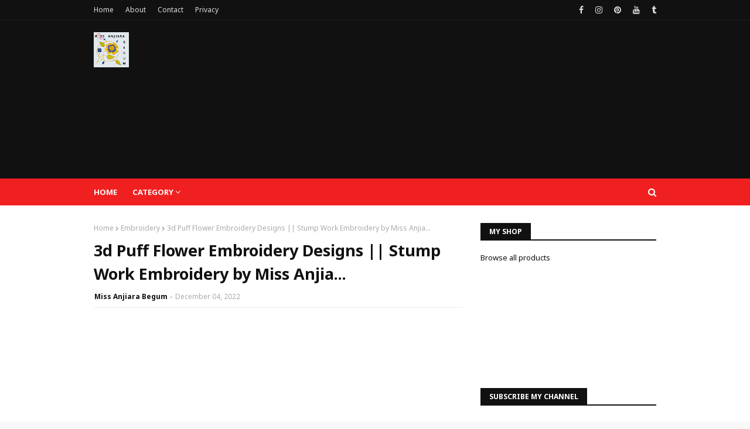

--- FILE ---
content_type: text/html; charset=utf-8
request_url: https://accounts.google.com/o/oauth2/postmessageRelay?parent=https%3A%2F%2Fwww.missanjiarabegum.com&jsh=m%3B%2F_%2Fscs%2Fabc-static%2F_%2Fjs%2Fk%3Dgapi.lb.en.OE6tiwO4KJo.O%2Fd%3D1%2Frs%3DAHpOoo_Itz6IAL6GO-n8kgAepm47TBsg1Q%2Fm%3D__features__
body_size: 162
content:
<!DOCTYPE html><html><head><title></title><meta http-equiv="content-type" content="text/html; charset=utf-8"><meta http-equiv="X-UA-Compatible" content="IE=edge"><meta name="viewport" content="width=device-width, initial-scale=1, minimum-scale=1, maximum-scale=1, user-scalable=0"><script src='https://ssl.gstatic.com/accounts/o/2580342461-postmessagerelay.js' nonce="lCGBUzAA97c6nYZ2lbJq1w"></script></head><body><script type="text/javascript" src="https://apis.google.com/js/rpc:shindig_random.js?onload=init" nonce="lCGBUzAA97c6nYZ2lbJq1w"></script></body></html>

--- FILE ---
content_type: text/html; charset=utf-8
request_url: https://www.google.com/recaptcha/api2/aframe
body_size: 268
content:
<!DOCTYPE HTML><html><head><meta http-equiv="content-type" content="text/html; charset=UTF-8"></head><body><script nonce="fVKMlZFDaHKimeaCA2BhEQ">/** Anti-fraud and anti-abuse applications only. See google.com/recaptcha */ try{var clients={'sodar':'https://pagead2.googlesyndication.com/pagead/sodar?'};window.addEventListener("message",function(a){try{if(a.source===window.parent){var b=JSON.parse(a.data);var c=clients[b['id']];if(c){var d=document.createElement('img');d.src=c+b['params']+'&rc='+(localStorage.getItem("rc::a")?sessionStorage.getItem("rc::b"):"");window.document.body.appendChild(d);sessionStorage.setItem("rc::e",parseInt(sessionStorage.getItem("rc::e")||0)+1);localStorage.setItem("rc::h",'1768671334820');}}}catch(b){}});window.parent.postMessage("_grecaptcha_ready", "*");}catch(b){}</script></body></html>

--- FILE ---
content_type: text/javascript; charset=UTF-8
request_url: https://www.missanjiarabegum.com/feeds/posts/default/-/Embroidery?alt=json-in-script&max-results=3&callback=jQuery11240090908420571856_1768671332354&_=1768671332355
body_size: 1555
content:
// API callback
jQuery11240090908420571856_1768671332354({"version":"1.0","encoding":"UTF-8","feed":{"xmlns":"http://www.w3.org/2005/Atom","xmlns$openSearch":"http://a9.com/-/spec/opensearchrss/1.0/","xmlns$blogger":"http://schemas.google.com/blogger/2008","xmlns$georss":"http://www.georss.org/georss","xmlns$gd":"http://schemas.google.com/g/2005","xmlns$thr":"http://purl.org/syndication/thread/1.0","id":{"$t":"tag:blogger.com,1999:blog-3916306697731808436"},"updated":{"$t":"2026-01-17T23:20:51.734+06:00"},"category":[{"term":"Embroidery"},{"term":"Stitch"},{"term":"Drawing"},{"term":"Cushion cover"},{"term":"Design"},{"term":"Women's watches"},{"term":"Panjabi"},{"term":"Crochet items"},{"term":"Women's Fashion"},{"term":"peace"}],"title":{"type":"text","$t":"Miss Anjiara Begum"},"subtitle":{"type":"html","$t":"Embroidery downloadable file, Drawing pattern downloadable file, Regular embroidery class with images and videos, all are download able, YouTube videos, Crocheting, modern stitching and knitting. Close image for understanding every stitches. First to last step by step"},"link":[{"rel":"http://schemas.google.com/g/2005#feed","type":"application/atom+xml","href":"https:\/\/www.missanjiarabegum.com\/feeds\/posts\/default"},{"rel":"self","type":"application/atom+xml","href":"https:\/\/www.blogger.com\/feeds\/3916306697731808436\/posts\/default\/-\/Embroidery?alt=json-in-script\u0026max-results=3"},{"rel":"alternate","type":"text/html","href":"https:\/\/www.missanjiarabegum.com\/search\/label\/Embroidery"},{"rel":"hub","href":"http://pubsubhubbub.appspot.com/"},{"rel":"next","type":"application/atom+xml","href":"https:\/\/www.blogger.com\/feeds\/3916306697731808436\/posts\/default\/-\/Embroidery\/-\/Embroidery?alt=json-in-script\u0026start-index=4\u0026max-results=3"}],"author":[{"name":{"$t":"Miss Anjiara Begum"},"uri":{"$t":"http:\/\/www.blogger.com\/profile\/12571100121878794877"},"email":{"$t":"noreply@blogger.com"},"gd$image":{"rel":"http://schemas.google.com/g/2005#thumbnail","width":"32","height":"32","src":"\/\/blogger.googleusercontent.com\/img\/b\/R29vZ2xl\/AVvXsEiiIz4kcQZ3r0VDlvYWYRWnofRs_6vv2dvzlA1sYmvGTYmLr932-niLneMSauUwPNj4F4aDlZV7WPkHwPixLOFi3TT6H8v_6p2T8KS24SfEplhjWjXmEFh9LsaSeQCkDw\/s113\/Share+with+my+viewers+by+miss+anjiara+begum+2.png"}}],"generator":{"version":"7.00","uri":"http://www.blogger.com","$t":"Blogger"},"openSearch$totalResults":{"$t":"1833"},"openSearch$startIndex":{"$t":"1"},"openSearch$itemsPerPage":{"$t":"3"},"entry":[{"id":{"$t":"tag:blogger.com,1999:blog-3916306697731808436.post-1539175951347451270"},"published":{"$t":"2026-01-17T23:20:42.973+06:00"},"updated":{"$t":"2026-01-17T23:20:51.479+06:00"},"category":[{"scheme":"http://www.blogger.com/atom/ns#","term":"Embroidery"}],"title":{"type":"text","$t":"Simple Borderloine Design for Beginners"},"content":{"type":"html","$t":"\u003Cdiv style=\"text-align: center;\"\u003E\u003Ciframe frameborder=\"0\" height=\"270\" src=\"https:\/\/youtube.com\/embed\/guMjbTrfi4Y?si=-qeFHigEnggQR8CB\" width=\"480\"\u003E\u003C\/iframe\u003E\u003C\/div\u003E"},"link":[{"rel":"replies","type":"application/atom+xml","href":"https:\/\/www.missanjiarabegum.com\/feeds\/1539175951347451270\/comments\/default","title":"Post Comments"},{"rel":"replies","type":"text/html","href":"https:\/\/www.missanjiarabegum.com\/2026\/01\/simple-borderloine-design-for-beginners.html#comment-form","title":"0 Comments"},{"rel":"edit","type":"application/atom+xml","href":"https:\/\/www.blogger.com\/feeds\/3916306697731808436\/posts\/default\/1539175951347451270"},{"rel":"self","type":"application/atom+xml","href":"https:\/\/www.blogger.com\/feeds\/3916306697731808436\/posts\/default\/1539175951347451270"},{"rel":"alternate","type":"text/html","href":"https:\/\/www.missanjiarabegum.com\/2026\/01\/simple-borderloine-design-for-beginners.html","title":"Simple Borderloine Design for Beginners"}],"author":[{"name":{"$t":"Miss Anjiara Begum"},"uri":{"$t":"http:\/\/www.blogger.com\/profile\/12571100121878794877"},"email":{"$t":"noreply@blogger.com"},"gd$image":{"rel":"http://schemas.google.com/g/2005#thumbnail","width":"32","height":"32","src":"\/\/blogger.googleusercontent.com\/img\/b\/R29vZ2xl\/AVvXsEiiIz4kcQZ3r0VDlvYWYRWnofRs_6vv2dvzlA1sYmvGTYmLr932-niLneMSauUwPNj4F4aDlZV7WPkHwPixLOFi3TT6H8v_6p2T8KS24SfEplhjWjXmEFh9LsaSeQCkDw\/s113\/Share+with+my+viewers+by+miss+anjiara+begum+2.png"}}],"media$thumbnail":{"xmlns$media":"http://search.yahoo.com/mrss/","url":"https:\/\/img.youtube.com\/vi\/guMjbTrfi4Y\/default.jpg","height":"72","width":"72"},"thr$total":{"$t":"0"}},{"id":{"$t":"tag:blogger.com,1999:blog-3916306697731808436.post-7216287056113542475"},"published":{"$t":"2026-01-16T21:12:00.001+06:00"},"updated":{"$t":"2026-01-16T21:12:09.943+06:00"},"category":[{"scheme":"http://www.blogger.com/atom/ns#","term":"Embroidery"}],"title":{"type":"text","$t":"Colorful Floral Hand Embroidery Design "},"content":{"type":"html","$t":"\u003Cdiv style=\"text-align: center;\"\u003E\u003Ciframe frameborder=\"0\" height=\"270\" src=\"https:\/\/youtube.com\/embed\/wQ8SzAJqxSY?si=wnvoGSkw-8VxKnbe\" width=\"480\"\u003E\u003C\/iframe\u003E\u003C\/div\u003E"},"link":[{"rel":"replies","type":"application/atom+xml","href":"https:\/\/www.missanjiarabegum.com\/feeds\/7216287056113542475\/comments\/default","title":"Post Comments"},{"rel":"replies","type":"text/html","href":"https:\/\/www.missanjiarabegum.com\/2026\/01\/colorful-floral-hand-embroidery-design.html#comment-form","title":"0 Comments"},{"rel":"edit","type":"application/atom+xml","href":"https:\/\/www.blogger.com\/feeds\/3916306697731808436\/posts\/default\/7216287056113542475"},{"rel":"self","type":"application/atom+xml","href":"https:\/\/www.blogger.com\/feeds\/3916306697731808436\/posts\/default\/7216287056113542475"},{"rel":"alternate","type":"text/html","href":"https:\/\/www.missanjiarabegum.com\/2026\/01\/colorful-floral-hand-embroidery-design.html","title":"Colorful Floral Hand Embroidery Design "}],"author":[{"name":{"$t":"Miss Anjiara Begum"},"uri":{"$t":"http:\/\/www.blogger.com\/profile\/12571100121878794877"},"email":{"$t":"noreply@blogger.com"},"gd$image":{"rel":"http://schemas.google.com/g/2005#thumbnail","width":"32","height":"32","src":"\/\/blogger.googleusercontent.com\/img\/b\/R29vZ2xl\/AVvXsEiiIz4kcQZ3r0VDlvYWYRWnofRs_6vv2dvzlA1sYmvGTYmLr932-niLneMSauUwPNj4F4aDlZV7WPkHwPixLOFi3TT6H8v_6p2T8KS24SfEplhjWjXmEFh9LsaSeQCkDw\/s113\/Share+with+my+viewers+by+miss+anjiara+begum+2.png"}}],"media$thumbnail":{"xmlns$media":"http://search.yahoo.com/mrss/","url":"https:\/\/img.youtube.com\/vi\/wQ8SzAJqxSY\/default.jpg","height":"72","width":"72"},"thr$total":{"$t":"0"}},{"id":{"$t":"tag:blogger.com,1999:blog-3916306697731808436.post-471480992906472525"},"published":{"$t":"2026-01-15T23:55:32.761+06:00"},"updated":{"$t":"2026-01-15T23:55:47.351+06:00"},"category":[{"scheme":"http://www.blogger.com/atom/ns#","term":"Embroidery"}],"title":{"type":"text","$t":"Hand Embroidery Borderline Design"},"content":{"type":"html","$t":"\u003Cdiv style=\"text-align: center;\"\u003E\u003Ciframe frameborder=\"0\" height=\"270\" src=\"https:\/\/youtube.com\/embed\/-u8jpt8fi0o?si=-Ea9dYq17FUikrN2\" width=\"480\"\u003E\u003C\/iframe\u003E\u003C\/div\u003E"},"link":[{"rel":"replies","type":"application/atom+xml","href":"https:\/\/www.missanjiarabegum.com\/feeds\/471480992906472525\/comments\/default","title":"Post Comments"},{"rel":"replies","type":"text/html","href":"https:\/\/www.missanjiarabegum.com\/2026\/01\/hand-embroidery-borderline-design.html#comment-form","title":"0 Comments"},{"rel":"edit","type":"application/atom+xml","href":"https:\/\/www.blogger.com\/feeds\/3916306697731808436\/posts\/default\/471480992906472525"},{"rel":"self","type":"application/atom+xml","href":"https:\/\/www.blogger.com\/feeds\/3916306697731808436\/posts\/default\/471480992906472525"},{"rel":"alternate","type":"text/html","href":"https:\/\/www.missanjiarabegum.com\/2026\/01\/hand-embroidery-borderline-design.html","title":"Hand Embroidery Borderline Design"}],"author":[{"name":{"$t":"Miss Anjiara Begum"},"uri":{"$t":"http:\/\/www.blogger.com\/profile\/12571100121878794877"},"email":{"$t":"noreply@blogger.com"},"gd$image":{"rel":"http://schemas.google.com/g/2005#thumbnail","width":"32","height":"32","src":"\/\/blogger.googleusercontent.com\/img\/b\/R29vZ2xl\/AVvXsEiiIz4kcQZ3r0VDlvYWYRWnofRs_6vv2dvzlA1sYmvGTYmLr932-niLneMSauUwPNj4F4aDlZV7WPkHwPixLOFi3TT6H8v_6p2T8KS24SfEplhjWjXmEFh9LsaSeQCkDw\/s113\/Share+with+my+viewers+by+miss+anjiara+begum+2.png"}}],"media$thumbnail":{"xmlns$media":"http://search.yahoo.com/mrss/","url":"https:\/\/img.youtube.com\/vi\/-u8jpt8fi0o\/default.jpg","height":"72","width":"72"},"thr$total":{"$t":"0"}}]}});

--- FILE ---
content_type: text/plain
request_url: https://www.google-analytics.com/j/collect?v=1&_v=j102&a=534129433&t=pageview&_s=1&dl=https%3A%2F%2Fwww.missanjiarabegum.com%2F2022%2F12%2F3d-puff-flower-embroidery-designs-stump.html&ul=en-us%40posix&dt=3d%20Puff%20Flower%20Embroidery%20Designs%20%7C%7C%20Stump%20Work%20Embroidery%20by%20Miss%20Anjia...&sr=1280x720&vp=1280x720&_u=IEBAAEABAAAAACAAI~&jid=928591985&gjid=1766417539&cid=189344194.1768671332&tid=UA-155234158-1&_gid=418967407.1768671332&_r=1&_slc=1&z=2124673964
body_size: -453
content:
2,cG-8WE0QV8NXK